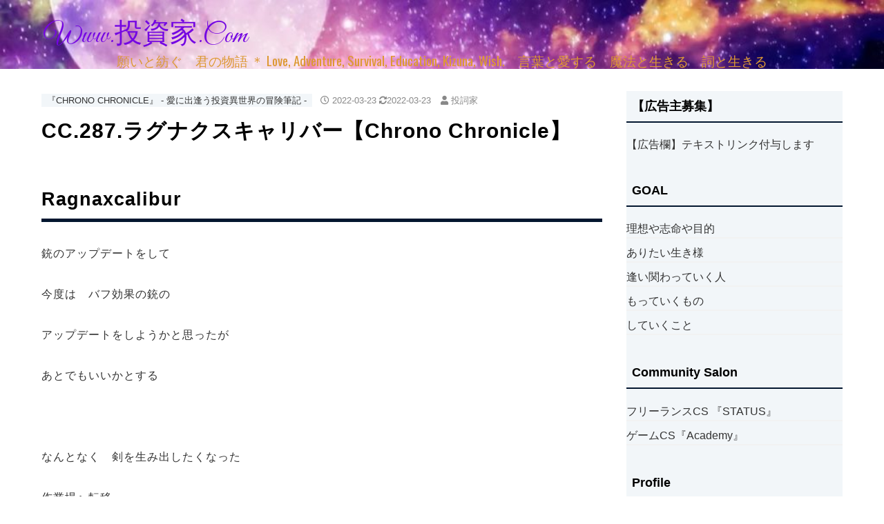

--- FILE ---
content_type: text/html; charset=UTF-8
request_url: https://www.xn--fctt3n523b.com/cc287ragnaxcalibur/
body_size: 13890
content:
<!--
ようこそ。ソースコードを見に来たんですね。ありがとう。
  (^-^)d
このテーマはインターネット参照して自作しました。まだまだ改善中です。
ステータス画面を意識しています。テーマ配布も検討中。
ぜひお気軽にご覧下さいませ。
-->
<!DOCTYPE html><!--htmlを宣言-->
<html lang="ja"><!--日本語を指定-->
<head prefix="og: http://ogp.me/ns#">
<meta charset="utf-8"><!--エンコードUTF-8を指定-->
<meta name="viewport"
content="width=device-width, initial-scale=1.0 "><!--viewportの設定-->



<meta name="description" content="Ragnaxcalibur銃のアップデートをして今度は　バフ効果の銃のアップデートをしようかと思ったがあとでもいいかとするなんとなく　剣を生み出したくなった作業場へ転移作業場について　早々作業台に　念練成で剣の素材となるものを出す魔力を込め…">
<!--
<meta name="keywords" content="CC,Chronoire,ChronoR,クロノ・クロニクル,クロノワール">
-->
<meta name="keywords" content="投資家.com,投資,投資家,loveinvestor,黒の投資家"><!-- メタキーワード変更 -->
<meta property="og:type" content="article">
<meta property="og:locale" content="ja_JP">
<meta property="og:title" content="CC.287.ラグナクスキャリバー【Chrono Chronicle】">
<meta property="og:url" content="https://www.xn--fctt3n523b.com/cc287ragnaxcalibur/">
<meta property="og:description" content="Ragnaxcalibur銃のアップデートをして今度は　バフ効果の銃のアップデートをしようかと思ったがあとでもいいかとするなんとなく　剣を生み出したくなった作業場へ転移作業場について　早々作業台に　念練成で剣の素材となるものを出す魔力を込め…">
<meta property="og:image" content="https://www.xn--fctt3n523b.com/wp-content/themes/wp-theme-investor-0531/images/ogp_img.jpg">
<meta property="og:site_name" content="www.投資家.com">



<link rel="stylesheet" href="https://www.xn--fctt3n523b.com/wp-content/themes/wp-theme-investor-0531/style.css"><!--スタイルシートの呼び出し-->
<link rel="stylesheet" href="https://use.fontawesome.com/releases/v5.0.13/css/all.css" integrity="sha384-DNOHZ68U8hZfKXOrtjWvjxusGo9WQnrNx2sqG0tfsghAvtVlRW3tvkXWZh58N9jp" crossorigin="anonymous"><!--font-awesomeのスタイルシートの呼び出し-->
<link rel="shortcut icon" href="https://www.xn--fctt3n523b.com/wp-content/themes/wp-theme-investor-0531/images/favicon.ico">
<link rel="apple-touch-icon" href="https://www.xn--fctt3n523b.com/wp-content/themes/wp-theme-investor-0531/images/apple-touch-icon.png">
<link rel="icon" type="image/png" size="256x256" href="https://www.xn--fctt3n523b.com/wp-content/themes/wp-theme-investor-0531/images/android-chrome.png">

<!--検索フォームawesome-->
<link href="//netdna.bootstrapcdn.com/font-awesome/4.7.0/css/font-awesome.min.css" rel="stylesheet">
<!--webfont GreatVibes-->
<link href="https://fonts.googleapis.com/css2?family=Great+Vibes&display=swap" rel="stylesheet">
<!--webfont Oswald-->
<link href="https://fonts.googleapis.com/css2?family=Oswald&display=swap" rel="stylesheet">



		<!-- All in One SEO 4.9.1.1 - aioseo.com -->
		<title>CC.287.ラグナクスキャリバー【Chrono Chronicle】 | www.投資家.com</title>
	<meta name="description" content="【Chrono Chronicle】クロノ・クロニクル ‐ 愛に出逢う投資異世界の冒険筆記 ‐ www.投資家.com Masterが筆書師としてオリジナル物語を原作執筆中。不定期更新。主人公クロノという存在が目覚めて、様々なことに出逢い、自己の計り知れないチカラや魔法を遣い世界と人々とを愛とともに紡いでいく物語＊" />
	<meta name="robots" content="max-image-preview:large" />
	<meta name="author" content="投詞家"/>
	<link rel="canonical" href="https://www.xn--fctt3n523b.com/cc287ragnaxcalibur/" />
	<meta name="generator" content="All in One SEO (AIOSEO) 4.9.1.1" />
		<script type="application/ld+json" class="aioseo-schema">
			{"@context":"https:\/\/schema.org","@graph":[{"@type":"Article","@id":"https:\/\/www.xn--fctt3n523b.com\/cc287ragnaxcalibur\/#article","name":"CC.287.\u30e9\u30b0\u30ca\u30af\u30b9\u30ad\u30e3\u30ea\u30d0\u30fc\u3010Chrono Chronicle\u3011 | www.\u6295\u8cc7\u5bb6.com","headline":"CC.287.\u30e9\u30b0\u30ca\u30af\u30b9\u30ad\u30e3\u30ea\u30d0\u30fc\u3010Chrono Chronicle\u3011","author":{"@id":"https:\/\/www.xn--fctt3n523b.com\/author\/wordgift\/#author"},"publisher":{"@id":"https:\/\/www.xn--fctt3n523b.com\/#organization"},"image":{"@type":"ImageObject","url":"http:\/\/hbb.afl.rakuten.co.jp\/hsb\/0ec09b9b.f2fdca6c.0eb4bbaa.95151395\/","@id":"https:\/\/www.xn--fctt3n523b.com\/cc287ragnaxcalibur\/#articleImage"},"datePublished":"2022-03-23T03:00:10+00:00","dateModified":"2022-03-23T03:19:34+00:00","inLanguage":"ja","mainEntityOfPage":{"@id":"https:\/\/www.xn--fctt3n523b.com\/cc287ragnaxcalibur\/#webpage"},"isPartOf":{"@id":"https:\/\/www.xn--fctt3n523b.com\/cc287ragnaxcalibur\/#webpage"},"articleSection":"\u300eCHRONO CHRONICLE\u300f \u2010 \u611b\u306b\u51fa\u9022\u3046\u6295\u8cc7\u7570\u4e16\u754c\u306e\u5192\u967a\u7b46\u8a18 \u2010, CC, Chronoire, ChronoR, \u30af\u30ed\u30ce\u30fb\u30af\u30ed\u30cb\u30af\u30eb, \u30af\u30ed\u30ce\u30ef\u30fc\u30eb, \u30af\u30ed\u30ce\u30ef\u30fc\u30eb\u30fb\u30b7\u30e5\u30f4\u30a1\u30eb\u30c4, \u30c7\u30a3\u30a2, \u30ea\u30ea\u30f3, \u5c0f\u8aac, \u7269\u8a9e"},{"@type":"BreadcrumbList","@id":"https:\/\/www.xn--fctt3n523b.com\/cc287ragnaxcalibur\/#breadcrumblist","itemListElement":[{"@type":"ListItem","@id":"https:\/\/www.xn--fctt3n523b.com#listItem","position":1,"name":"Home","item":"https:\/\/www.xn--fctt3n523b.com","nextItem":{"@type":"ListItem","@id":"https:\/\/www.xn--fctt3n523b.com\/category\/chrono-chronicle\/#listItem","name":"\u300eCHRONO CHRONICLE\u300f \u2010 \u611b\u306b\u51fa\u9022\u3046\u6295\u8cc7\u7570\u4e16\u754c\u306e\u5192\u967a\u7b46\u8a18 \u2010"}},{"@type":"ListItem","@id":"https:\/\/www.xn--fctt3n523b.com\/category\/chrono-chronicle\/#listItem","position":2,"name":"\u300eCHRONO CHRONICLE\u300f \u2010 \u611b\u306b\u51fa\u9022\u3046\u6295\u8cc7\u7570\u4e16\u754c\u306e\u5192\u967a\u7b46\u8a18 \u2010","item":"https:\/\/www.xn--fctt3n523b.com\/category\/chrono-chronicle\/","nextItem":{"@type":"ListItem","@id":"https:\/\/www.xn--fctt3n523b.com\/cc287ragnaxcalibur\/#listItem","name":"CC.287.\u30e9\u30b0\u30ca\u30af\u30b9\u30ad\u30e3\u30ea\u30d0\u30fc\u3010Chrono Chronicle\u3011"},"previousItem":{"@type":"ListItem","@id":"https:\/\/www.xn--fctt3n523b.com#listItem","name":"Home"}},{"@type":"ListItem","@id":"https:\/\/www.xn--fctt3n523b.com\/cc287ragnaxcalibur\/#listItem","position":3,"name":"CC.287.\u30e9\u30b0\u30ca\u30af\u30b9\u30ad\u30e3\u30ea\u30d0\u30fc\u3010Chrono Chronicle\u3011","previousItem":{"@type":"ListItem","@id":"https:\/\/www.xn--fctt3n523b.com\/category\/chrono-chronicle\/#listItem","name":"\u300eCHRONO CHRONICLE\u300f \u2010 \u611b\u306b\u51fa\u9022\u3046\u6295\u8cc7\u7570\u4e16\u754c\u306e\u5192\u967a\u7b46\u8a18 \u2010"}}]},{"@type":"Organization","@id":"https:\/\/www.xn--fctt3n523b.com\/#organization","name":"www.\u6295\u8cc7\u5bb6.com","description":"\u9858\u3044\u3068\u7d21\u3050\u3000\u541b\u306e\u7269\u8a9e \uff0a Love, Adventure, Survival, Education, Kizuna, Wish.\u3000\u8a00\u8449\u3068\u611b\u3059\u308b\u3000\u9b54\u6cd5\u3068\u751f\u304d\u308b\u3000\u8a5e\u3068\u751f\u304d\u308b","url":"https:\/\/www.xn--fctt3n523b.com\/","sameAs":["https:\/\/x.com\/","https:\/\/instagram.com\/"]},{"@type":"Person","@id":"https:\/\/www.xn--fctt3n523b.com\/author\/wordgift\/#author","url":"https:\/\/www.xn--fctt3n523b.com\/author\/wordgift\/","name":"\u6295\u8a5e\u5bb6","image":{"@type":"ImageObject","@id":"https:\/\/www.xn--fctt3n523b.com\/cc287ragnaxcalibur\/#authorImage","url":"https:\/\/secure.gravatar.com\/avatar\/04d27ad560b119db4ece64948ebb011b?s=96&d=mm&r=g","width":96,"height":96,"caption":"\u6295\u8a5e\u5bb6"}},{"@type":"WebPage","@id":"https:\/\/www.xn--fctt3n523b.com\/cc287ragnaxcalibur\/#webpage","url":"https:\/\/www.xn--fctt3n523b.com\/cc287ragnaxcalibur\/","name":"CC.287.\u30e9\u30b0\u30ca\u30af\u30b9\u30ad\u30e3\u30ea\u30d0\u30fc\u3010Chrono Chronicle\u3011 | www.\u6295\u8cc7\u5bb6.com","description":"\u3010Chrono Chronicle\u3011\u30af\u30ed\u30ce\u30fb\u30af\u30ed\u30cb\u30af\u30eb \u2010 \u611b\u306b\u51fa\u9022\u3046\u6295\u8cc7\u7570\u4e16\u754c\u306e\u5192\u967a\u7b46\u8a18 \u2010 www.\u6295\u8cc7\u5bb6.com Master\u304c\u7b46\u66f8\u5e2b\u3068\u3057\u3066\u30aa\u30ea\u30b8\u30ca\u30eb\u7269\u8a9e\u3092\u539f\u4f5c\u57f7\u7b46\u4e2d\u3002\u4e0d\u5b9a\u671f\u66f4\u65b0\u3002\u4e3b\u4eba\u516c\u30af\u30ed\u30ce\u3068\u3044\u3046\u5b58\u5728\u304c\u76ee\u899a\u3081\u3066\u3001\u69d8\u3005\u306a\u3053\u3068\u306b\u51fa\u9022\u3044\u3001\u81ea\u5df1\u306e\u8a08\u308a\u77e5\u308c\u306a\u3044\u30c1\u30ab\u30e9\u3084\u9b54\u6cd5\u3092\u9063\u3044\u4e16\u754c\u3068\u4eba\u3005\u3068\u3092\u611b\u3068\u3068\u3082\u306b\u7d21\u3044\u3067\u3044\u304f\u7269\u8a9e\uff0a","inLanguage":"ja","isPartOf":{"@id":"https:\/\/www.xn--fctt3n523b.com\/#website"},"breadcrumb":{"@id":"https:\/\/www.xn--fctt3n523b.com\/cc287ragnaxcalibur\/#breadcrumblist"},"author":{"@id":"https:\/\/www.xn--fctt3n523b.com\/author\/wordgift\/#author"},"creator":{"@id":"https:\/\/www.xn--fctt3n523b.com\/author\/wordgift\/#author"},"datePublished":"2022-03-23T03:00:10+00:00","dateModified":"2022-03-23T03:19:34+00:00"},{"@type":"WebSite","@id":"https:\/\/www.xn--fctt3n523b.com\/#website","url":"https:\/\/www.xn--fctt3n523b.com\/","name":"www.\u6295\u8cc7\u5bb6.com","description":"\u9858\u3044\u3068\u7d21\u3050\u3000\u541b\u306e\u7269\u8a9e \uff0a Love, Adventure, Survival, Education, Kizuna, Wish.\u3000\u8a00\u8449\u3068\u611b\u3059\u308b\u3000\u9b54\u6cd5\u3068\u751f\u304d\u308b\u3000\u8a5e\u3068\u751f\u304d\u308b","inLanguage":"ja","publisher":{"@id":"https:\/\/www.xn--fctt3n523b.com\/#organization"}}]}
		</script>
		<!-- All in One SEO -->

<link rel='dns-prefetch' href='//cdn.jsdelivr.net' />
<link rel="alternate" type="application/rss+xml" title="www.投資家.com &raquo; フィード" href="https://www.xn--fctt3n523b.com/feed/" />
<link rel="alternate" type="application/rss+xml" title="www.投資家.com &raquo; コメントフィード" href="https://www.xn--fctt3n523b.com/comments/feed/" />
<link rel="alternate" type="application/rss+xml" title="www.投資家.com &raquo; CC.287.ラグナクスキャリバー【Chrono Chronicle】 のコメントのフィード" href="https://www.xn--fctt3n523b.com/cc287ragnaxcalibur/feed/" />
<script type="text/javascript">
window._wpemojiSettings = {"baseUrl":"https:\/\/s.w.org\/images\/core\/emoji\/14.0.0\/72x72\/","ext":".png","svgUrl":"https:\/\/s.w.org\/images\/core\/emoji\/14.0.0\/svg\/","svgExt":".svg","source":{"concatemoji":"https:\/\/www.xn--fctt3n523b.com\/wp-includes\/js\/wp-emoji-release.min.js?ver=6.3.7"}};
/*! This file is auto-generated */
!function(i,n){var o,s,e;function c(e){try{var t={supportTests:e,timestamp:(new Date).valueOf()};sessionStorage.setItem(o,JSON.stringify(t))}catch(e){}}function p(e,t,n){e.clearRect(0,0,e.canvas.width,e.canvas.height),e.fillText(t,0,0);var t=new Uint32Array(e.getImageData(0,0,e.canvas.width,e.canvas.height).data),r=(e.clearRect(0,0,e.canvas.width,e.canvas.height),e.fillText(n,0,0),new Uint32Array(e.getImageData(0,0,e.canvas.width,e.canvas.height).data));return t.every(function(e,t){return e===r[t]})}function u(e,t,n){switch(t){case"flag":return n(e,"\ud83c\udff3\ufe0f\u200d\u26a7\ufe0f","\ud83c\udff3\ufe0f\u200b\u26a7\ufe0f")?!1:!n(e,"\ud83c\uddfa\ud83c\uddf3","\ud83c\uddfa\u200b\ud83c\uddf3")&&!n(e,"\ud83c\udff4\udb40\udc67\udb40\udc62\udb40\udc65\udb40\udc6e\udb40\udc67\udb40\udc7f","\ud83c\udff4\u200b\udb40\udc67\u200b\udb40\udc62\u200b\udb40\udc65\u200b\udb40\udc6e\u200b\udb40\udc67\u200b\udb40\udc7f");case"emoji":return!n(e,"\ud83e\udef1\ud83c\udffb\u200d\ud83e\udef2\ud83c\udfff","\ud83e\udef1\ud83c\udffb\u200b\ud83e\udef2\ud83c\udfff")}return!1}function f(e,t,n){var r="undefined"!=typeof WorkerGlobalScope&&self instanceof WorkerGlobalScope?new OffscreenCanvas(300,150):i.createElement("canvas"),a=r.getContext("2d",{willReadFrequently:!0}),o=(a.textBaseline="top",a.font="600 32px Arial",{});return e.forEach(function(e){o[e]=t(a,e,n)}),o}function t(e){var t=i.createElement("script");t.src=e,t.defer=!0,i.head.appendChild(t)}"undefined"!=typeof Promise&&(o="wpEmojiSettingsSupports",s=["flag","emoji"],n.supports={everything:!0,everythingExceptFlag:!0},e=new Promise(function(e){i.addEventListener("DOMContentLoaded",e,{once:!0})}),new Promise(function(t){var n=function(){try{var e=JSON.parse(sessionStorage.getItem(o));if("object"==typeof e&&"number"==typeof e.timestamp&&(new Date).valueOf()<e.timestamp+604800&&"object"==typeof e.supportTests)return e.supportTests}catch(e){}return null}();if(!n){if("undefined"!=typeof Worker&&"undefined"!=typeof OffscreenCanvas&&"undefined"!=typeof URL&&URL.createObjectURL&&"undefined"!=typeof Blob)try{var e="postMessage("+f.toString()+"("+[JSON.stringify(s),u.toString(),p.toString()].join(",")+"));",r=new Blob([e],{type:"text/javascript"}),a=new Worker(URL.createObjectURL(r),{name:"wpTestEmojiSupports"});return void(a.onmessage=function(e){c(n=e.data),a.terminate(),t(n)})}catch(e){}c(n=f(s,u,p))}t(n)}).then(function(e){for(var t in e)n.supports[t]=e[t],n.supports.everything=n.supports.everything&&n.supports[t],"flag"!==t&&(n.supports.everythingExceptFlag=n.supports.everythingExceptFlag&&n.supports[t]);n.supports.everythingExceptFlag=n.supports.everythingExceptFlag&&!n.supports.flag,n.DOMReady=!1,n.readyCallback=function(){n.DOMReady=!0}}).then(function(){return e}).then(function(){var e;n.supports.everything||(n.readyCallback(),(e=n.source||{}).concatemoji?t(e.concatemoji):e.wpemoji&&e.twemoji&&(t(e.twemoji),t(e.wpemoji)))}))}((window,document),window._wpemojiSettings);
</script>
<style type="text/css">
img.wp-smiley,
img.emoji {
	display: inline !important;
	border: none !important;
	box-shadow: none !important;
	height: 1em !important;
	width: 1em !important;
	margin: 0 0.07em !important;
	vertical-align: -0.1em !important;
	background: none !important;
	padding: 0 !important;
}
</style>
	<link rel='stylesheet' id='wp-block-library-css' href='https://www.xn--fctt3n523b.com/wp-includes/css/dist/block-library/style.min.css?ver=6.3.7' type='text/css' media='all' />
<link rel='stylesheet' id='aioseo/css/src/vue/standalone/blocks/table-of-contents/global.scss-css' href='https://www.xn--fctt3n523b.com/wp-content/plugins/all-in-one-seo-pack/dist/Lite/assets/css/table-of-contents/global.e90f6d47.css?ver=4.9.1.1' type='text/css' media='all' />
<style id='classic-theme-styles-inline-css' type='text/css'>
/*! This file is auto-generated */
.wp-block-button__link{color:#fff;background-color:#32373c;border-radius:9999px;box-shadow:none;text-decoration:none;padding:calc(.667em + 2px) calc(1.333em + 2px);font-size:1.125em}.wp-block-file__button{background:#32373c;color:#fff;text-decoration:none}
</style>
<style id='global-styles-inline-css' type='text/css'>
body{--wp--preset--color--black: #000000;--wp--preset--color--cyan-bluish-gray: #abb8c3;--wp--preset--color--white: #ffffff;--wp--preset--color--pale-pink: #f78da7;--wp--preset--color--vivid-red: #cf2e2e;--wp--preset--color--luminous-vivid-orange: #ff6900;--wp--preset--color--luminous-vivid-amber: #fcb900;--wp--preset--color--light-green-cyan: #7bdcb5;--wp--preset--color--vivid-green-cyan: #00d084;--wp--preset--color--pale-cyan-blue: #8ed1fc;--wp--preset--color--vivid-cyan-blue: #0693e3;--wp--preset--color--vivid-purple: #9b51e0;--wp--preset--gradient--vivid-cyan-blue-to-vivid-purple: linear-gradient(135deg,rgba(6,147,227,1) 0%,rgb(155,81,224) 100%);--wp--preset--gradient--light-green-cyan-to-vivid-green-cyan: linear-gradient(135deg,rgb(122,220,180) 0%,rgb(0,208,130) 100%);--wp--preset--gradient--luminous-vivid-amber-to-luminous-vivid-orange: linear-gradient(135deg,rgba(252,185,0,1) 0%,rgba(255,105,0,1) 100%);--wp--preset--gradient--luminous-vivid-orange-to-vivid-red: linear-gradient(135deg,rgba(255,105,0,1) 0%,rgb(207,46,46) 100%);--wp--preset--gradient--very-light-gray-to-cyan-bluish-gray: linear-gradient(135deg,rgb(238,238,238) 0%,rgb(169,184,195) 100%);--wp--preset--gradient--cool-to-warm-spectrum: linear-gradient(135deg,rgb(74,234,220) 0%,rgb(151,120,209) 20%,rgb(207,42,186) 40%,rgb(238,44,130) 60%,rgb(251,105,98) 80%,rgb(254,248,76) 100%);--wp--preset--gradient--blush-light-purple: linear-gradient(135deg,rgb(255,206,236) 0%,rgb(152,150,240) 100%);--wp--preset--gradient--blush-bordeaux: linear-gradient(135deg,rgb(254,205,165) 0%,rgb(254,45,45) 50%,rgb(107,0,62) 100%);--wp--preset--gradient--luminous-dusk: linear-gradient(135deg,rgb(255,203,112) 0%,rgb(199,81,192) 50%,rgb(65,88,208) 100%);--wp--preset--gradient--pale-ocean: linear-gradient(135deg,rgb(255,245,203) 0%,rgb(182,227,212) 50%,rgb(51,167,181) 100%);--wp--preset--gradient--electric-grass: linear-gradient(135deg,rgb(202,248,128) 0%,rgb(113,206,126) 100%);--wp--preset--gradient--midnight: linear-gradient(135deg,rgb(2,3,129) 0%,rgb(40,116,252) 100%);--wp--preset--font-size--small: 13px;--wp--preset--font-size--medium: 20px;--wp--preset--font-size--large: 36px;--wp--preset--font-size--x-large: 42px;--wp--preset--spacing--20: 0.44rem;--wp--preset--spacing--30: 0.67rem;--wp--preset--spacing--40: 1rem;--wp--preset--spacing--50: 1.5rem;--wp--preset--spacing--60: 2.25rem;--wp--preset--spacing--70: 3.38rem;--wp--preset--spacing--80: 5.06rem;--wp--preset--shadow--natural: 6px 6px 9px rgba(0, 0, 0, 0.2);--wp--preset--shadow--deep: 12px 12px 50px rgba(0, 0, 0, 0.4);--wp--preset--shadow--sharp: 6px 6px 0px rgba(0, 0, 0, 0.2);--wp--preset--shadow--outlined: 6px 6px 0px -3px rgba(255, 255, 255, 1), 6px 6px rgba(0, 0, 0, 1);--wp--preset--shadow--crisp: 6px 6px 0px rgba(0, 0, 0, 1);}:where(.is-layout-flex){gap: 0.5em;}:where(.is-layout-grid){gap: 0.5em;}body .is-layout-flow > .alignleft{float: left;margin-inline-start: 0;margin-inline-end: 2em;}body .is-layout-flow > .alignright{float: right;margin-inline-start: 2em;margin-inline-end: 0;}body .is-layout-flow > .aligncenter{margin-left: auto !important;margin-right: auto !important;}body .is-layout-constrained > .alignleft{float: left;margin-inline-start: 0;margin-inline-end: 2em;}body .is-layout-constrained > .alignright{float: right;margin-inline-start: 2em;margin-inline-end: 0;}body .is-layout-constrained > .aligncenter{margin-left: auto !important;margin-right: auto !important;}body .is-layout-constrained > :where(:not(.alignleft):not(.alignright):not(.alignfull)){max-width: var(--wp--style--global--content-size);margin-left: auto !important;margin-right: auto !important;}body .is-layout-constrained > .alignwide{max-width: var(--wp--style--global--wide-size);}body .is-layout-flex{display: flex;}body .is-layout-flex{flex-wrap: wrap;align-items: center;}body .is-layout-flex > *{margin: 0;}body .is-layout-grid{display: grid;}body .is-layout-grid > *{margin: 0;}:where(.wp-block-columns.is-layout-flex){gap: 2em;}:where(.wp-block-columns.is-layout-grid){gap: 2em;}:where(.wp-block-post-template.is-layout-flex){gap: 1.25em;}:where(.wp-block-post-template.is-layout-grid){gap: 1.25em;}.has-black-color{color: var(--wp--preset--color--black) !important;}.has-cyan-bluish-gray-color{color: var(--wp--preset--color--cyan-bluish-gray) !important;}.has-white-color{color: var(--wp--preset--color--white) !important;}.has-pale-pink-color{color: var(--wp--preset--color--pale-pink) !important;}.has-vivid-red-color{color: var(--wp--preset--color--vivid-red) !important;}.has-luminous-vivid-orange-color{color: var(--wp--preset--color--luminous-vivid-orange) !important;}.has-luminous-vivid-amber-color{color: var(--wp--preset--color--luminous-vivid-amber) !important;}.has-light-green-cyan-color{color: var(--wp--preset--color--light-green-cyan) !important;}.has-vivid-green-cyan-color{color: var(--wp--preset--color--vivid-green-cyan) !important;}.has-pale-cyan-blue-color{color: var(--wp--preset--color--pale-cyan-blue) !important;}.has-vivid-cyan-blue-color{color: var(--wp--preset--color--vivid-cyan-blue) !important;}.has-vivid-purple-color{color: var(--wp--preset--color--vivid-purple) !important;}.has-black-background-color{background-color: var(--wp--preset--color--black) !important;}.has-cyan-bluish-gray-background-color{background-color: var(--wp--preset--color--cyan-bluish-gray) !important;}.has-white-background-color{background-color: var(--wp--preset--color--white) !important;}.has-pale-pink-background-color{background-color: var(--wp--preset--color--pale-pink) !important;}.has-vivid-red-background-color{background-color: var(--wp--preset--color--vivid-red) !important;}.has-luminous-vivid-orange-background-color{background-color: var(--wp--preset--color--luminous-vivid-orange) !important;}.has-luminous-vivid-amber-background-color{background-color: var(--wp--preset--color--luminous-vivid-amber) !important;}.has-light-green-cyan-background-color{background-color: var(--wp--preset--color--light-green-cyan) !important;}.has-vivid-green-cyan-background-color{background-color: var(--wp--preset--color--vivid-green-cyan) !important;}.has-pale-cyan-blue-background-color{background-color: var(--wp--preset--color--pale-cyan-blue) !important;}.has-vivid-cyan-blue-background-color{background-color: var(--wp--preset--color--vivid-cyan-blue) !important;}.has-vivid-purple-background-color{background-color: var(--wp--preset--color--vivid-purple) !important;}.has-black-border-color{border-color: var(--wp--preset--color--black) !important;}.has-cyan-bluish-gray-border-color{border-color: var(--wp--preset--color--cyan-bluish-gray) !important;}.has-white-border-color{border-color: var(--wp--preset--color--white) !important;}.has-pale-pink-border-color{border-color: var(--wp--preset--color--pale-pink) !important;}.has-vivid-red-border-color{border-color: var(--wp--preset--color--vivid-red) !important;}.has-luminous-vivid-orange-border-color{border-color: var(--wp--preset--color--luminous-vivid-orange) !important;}.has-luminous-vivid-amber-border-color{border-color: var(--wp--preset--color--luminous-vivid-amber) !important;}.has-light-green-cyan-border-color{border-color: var(--wp--preset--color--light-green-cyan) !important;}.has-vivid-green-cyan-border-color{border-color: var(--wp--preset--color--vivid-green-cyan) !important;}.has-pale-cyan-blue-border-color{border-color: var(--wp--preset--color--pale-cyan-blue) !important;}.has-vivid-cyan-blue-border-color{border-color: var(--wp--preset--color--vivid-cyan-blue) !important;}.has-vivid-purple-border-color{border-color: var(--wp--preset--color--vivid-purple) !important;}.has-vivid-cyan-blue-to-vivid-purple-gradient-background{background: var(--wp--preset--gradient--vivid-cyan-blue-to-vivid-purple) !important;}.has-light-green-cyan-to-vivid-green-cyan-gradient-background{background: var(--wp--preset--gradient--light-green-cyan-to-vivid-green-cyan) !important;}.has-luminous-vivid-amber-to-luminous-vivid-orange-gradient-background{background: var(--wp--preset--gradient--luminous-vivid-amber-to-luminous-vivid-orange) !important;}.has-luminous-vivid-orange-to-vivid-red-gradient-background{background: var(--wp--preset--gradient--luminous-vivid-orange-to-vivid-red) !important;}.has-very-light-gray-to-cyan-bluish-gray-gradient-background{background: var(--wp--preset--gradient--very-light-gray-to-cyan-bluish-gray) !important;}.has-cool-to-warm-spectrum-gradient-background{background: var(--wp--preset--gradient--cool-to-warm-spectrum) !important;}.has-blush-light-purple-gradient-background{background: var(--wp--preset--gradient--blush-light-purple) !important;}.has-blush-bordeaux-gradient-background{background: var(--wp--preset--gradient--blush-bordeaux) !important;}.has-luminous-dusk-gradient-background{background: var(--wp--preset--gradient--luminous-dusk) !important;}.has-pale-ocean-gradient-background{background: var(--wp--preset--gradient--pale-ocean) !important;}.has-electric-grass-gradient-background{background: var(--wp--preset--gradient--electric-grass) !important;}.has-midnight-gradient-background{background: var(--wp--preset--gradient--midnight) !important;}.has-small-font-size{font-size: var(--wp--preset--font-size--small) !important;}.has-medium-font-size{font-size: var(--wp--preset--font-size--medium) !important;}.has-large-font-size{font-size: var(--wp--preset--font-size--large) !important;}.has-x-large-font-size{font-size: var(--wp--preset--font-size--x-large) !important;}
.wp-block-navigation a:where(:not(.wp-element-button)){color: inherit;}
:where(.wp-block-post-template.is-layout-flex){gap: 1.25em;}:where(.wp-block-post-template.is-layout-grid){gap: 1.25em;}
:where(.wp-block-columns.is-layout-flex){gap: 2em;}:where(.wp-block-columns.is-layout-grid){gap: 2em;}
.wp-block-pullquote{font-size: 1.5em;line-height: 1.6;}
</style>
<link rel='stylesheet' id='woocommerce-layout-css' href='https://www.xn--fctt3n523b.com/wp-content/plugins/woocommerce/assets/css/woocommerce-layout.css?ver=8.7.0' type='text/css' media='all' />
<link rel='stylesheet' id='woocommerce-smallscreen-css' href='https://www.xn--fctt3n523b.com/wp-content/plugins/woocommerce/assets/css/woocommerce-smallscreen.css?ver=8.7.0' type='text/css' media='only screen and (max-width: 768px)' />
<link rel='stylesheet' id='woocommerce-general-css' href='https://www.xn--fctt3n523b.com/wp-content/plugins/woocommerce/assets/css/woocommerce.css?ver=8.7.0' type='text/css' media='all' />
<style id='woocommerce-inline-inline-css' type='text/css'>
.woocommerce form .form-row .required { visibility: visible; }
</style>
<script type='text/javascript' src='https://www.xn--fctt3n523b.com/wp-includes/js/jquery/jquery.min.js?ver=3.7.0' id='jquery-core-js'></script>
<script type='text/javascript' src='https://www.xn--fctt3n523b.com/wp-includes/js/jquery/jquery-migrate.min.js?ver=3.4.1' id='jquery-migrate-js'></script>
<script type='text/javascript' src='https://www.xn--fctt3n523b.com/wp-content/plugins/woocommerce/assets/js/jquery-blockui/jquery.blockUI.min.js?ver=2.7.0-wc.8.7.0' id='jquery-blockui-js' defer data-wp-strategy='defer'></script>
<script type='text/javascript' id='wc-add-to-cart-js-extra'>
/* <![CDATA[ */
var wc_add_to_cart_params = {"ajax_url":"\/wp-admin\/admin-ajax.php","wc_ajax_url":"\/?wc-ajax=%%endpoint%%","i18n_view_cart":"\u304a\u8cb7\u3044\u7269\u30ab\u30b4\u3092\u8868\u793a","cart_url":"https:\/\/www.xn--fctt3n523b.com\/cart\/","is_cart":"","cart_redirect_after_add":"no"};
/* ]]> */
</script>
<script type='text/javascript' src='https://www.xn--fctt3n523b.com/wp-content/plugins/woocommerce/assets/js/frontend/add-to-cart.min.js?ver=8.7.0' id='wc-add-to-cart-js' defer data-wp-strategy='defer'></script>
<script type='text/javascript' src='https://www.xn--fctt3n523b.com/wp-content/plugins/woocommerce/assets/js/js-cookie/js.cookie.min.js?ver=2.1.4-wc.8.7.0' id='js-cookie-js' defer data-wp-strategy='defer'></script>
<script type='text/javascript' id='woocommerce-js-extra'>
/* <![CDATA[ */
var woocommerce_params = {"ajax_url":"\/wp-admin\/admin-ajax.php","wc_ajax_url":"\/?wc-ajax=%%endpoint%%"};
/* ]]> */
</script>
<script type='text/javascript' src='https://www.xn--fctt3n523b.com/wp-content/plugins/woocommerce/assets/js/frontend/woocommerce.min.js?ver=8.7.0' id='woocommerce-js' defer data-wp-strategy='defer'></script>
<link rel="https://api.w.org/" href="https://www.xn--fctt3n523b.com/wp-json/" /><link rel="alternate" type="application/json" href="https://www.xn--fctt3n523b.com/wp-json/wp/v2/posts/1979" /><link rel="EditURI" type="application/rsd+xml" title="RSD" href="https://www.xn--fctt3n523b.com/xmlrpc.php?rsd" />
<meta name="generator" content="WordPress 6.3.7" />
<meta name="generator" content="WooCommerce 8.7.0" />
<link rel='shortlink' href='https://www.xn--fctt3n523b.com/?p=1979' />
<link rel="alternate" type="application/json+oembed" href="https://www.xn--fctt3n523b.com/wp-json/oembed/1.0/embed?url=https%3A%2F%2Fwww.xn--fctt3n523b.com%2Fcc287ragnaxcalibur%2F" />
<link rel="alternate" type="text/xml+oembed" href="https://www.xn--fctt3n523b.com/wp-json/oembed/1.0/embed?url=https%3A%2F%2Fwww.xn--fctt3n523b.com%2Fcc287ragnaxcalibur%2F&#038;format=xml" />
	<noscript><style>.woocommerce-product-gallery{ opacity: 1 !important; }</style></noscript>
	<link rel="icon" href="https://www.xn--fctt3n523b.com/wp-content/uploads/2020/05/shot_20200217-100x100.png" sizes="32x32" />
<link rel="icon" href="https://www.xn--fctt3n523b.com/wp-content/uploads/2020/05/shot_20200217.png" sizes="192x192" />
<link rel="apple-touch-icon" href="https://www.xn--fctt3n523b.com/wp-content/uploads/2020/05/shot_20200217.png" />
<meta name="msapplication-TileImage" content="https://www.xn--fctt3n523b.com/wp-content/uploads/2020/05/shot_20200217.png" />
		<style type="text/css" id="wp-custom-css">
			.top-koukoku {
	background-color: #F5E2E8;
}

.site-title-wrap {
  text-align: left;
	padding-left: 4rem;
}

.site-title a {
  font-size: 40px;
  font-weight: normal;
	color: #7406e2;
}

h2, h3, h4, h5, h6 {
  font-weight: normal;
  color: #000;
}

.main-header {
  height: 100px;
}		</style>
		<!--システム・プラグイン用-->
</head>
<body class="post-template-default single single-post postid-1979 single-format-standard theme-wp-theme-investor-0531 woocommerce-no-js">
<header>
  <!--メインヘッダー-->
  <div class="main-header">
      <!--サイトタイトル-->
          <div class="site-title-wrap">
      <p class="site-title">        <a href="https://www.xn--fctt3n523b.com">
          www.投資家.com        </a>
      </p>    </div>
    <div class="site-subtitle">
      <p>願いと紡ぐ　君の物語 ＊ Love, Adventure, Survival, Education, Kizuna, Wish.　言葉と愛する　魔法と生きる　詞と生きる</p>
    </div>
  </div>

  <div class="header-inner">

    <!--スマホ用メニューボタン-->
    <button type="button" id="navbutton" class="navbutton">
      <i class="fas fa-bars"></i>
    </button>

    <!--ヘッダーメニュー-->
    <div id="header-nav-wrap" class="header-nav-wrap">
        </div>


  </div><!--end header-inner-->
</header>
<div class="container">
  <div class="contents">
        <article class="article-content post-1979 post type-post status-publish format-standard hentry category-chrono-chronicle tag-cc tag-chronoire tag-chronor tag-3117 tag-3154 tag-3155 tag-3339 tag-3181 tag-3133 tag-1051">
      <div class="article-info">
        <!--カテゴリを表示-->
                <span class="cat-data">
          <a href="https://www.xn--fctt3n523b.com/category/chrono-chronicle/" rel="category tag">『CHRONO CHRONICLE』 ‐ 愛に出逢う投資異世界の冒険筆記 ‐</a>        </span>
                <!--投稿日を表示-->
        <span class="article-date">
          <i class="far fa-clock"></i>
          <time
          datetime="2022-03-23">
          2022-03-23          </time>
          <!--更新日を表示-->
          <time class="update-date">
            <i class="fa fa-refresh"></i>2022-03-23          </time>
        </span>
        <!--著者を表示-->
        <span class="article-author">
          <i class="fas fa-user"></i>投詞家        </span>
      </div>
      <!--タイトル-->
      <h1>CC.287.ラグナクスキャリバー【Chrono Chronicle】</h1>
      <!--アイキャッチ-->
      <div class="article-img">
              </div>
      <!--本文-->
      <h2>Ragnaxcalibur</h2>
<p>銃のアップデートをして</p>
<p>今度は　バフ効果の銃の</p>
<p>アップデートをしようかと思ったが</p>
<p>あとでもいいかとする</p>
<p>&nbsp;</p>
<p>なんとなく　剣を生み出したくなった</p>
<p>作業場へ転移</p>
<p><a href="https://rpx.a8.net/svt/ejp?a8mat=3N202O+94NAPE+2HOM+63H8H&#038;rakuten=y&#038;a8ejpredirect=http%3A%2F%2Fhb.afl.rakuten.co.jp%2Fhgc%2F0ea62065.34400275.0ea62066.204f04c0%2Fa22012318880_3N202O_94NAPE_2HOM_63H8H%3Fpc%3Dhttp%253A%252F%252Fwww.rakuten.co.jp%252F%26m%3Dhttp%253A%252F%252Fm.rakuten.co.jp%252F" rel="nofollow"><br />
<img decoding="async" src="http://hbb.afl.rakuten.co.jp/hsb/0ec09b9b.f2fdca6c.0eb4bbaa.95151395/" border="0"></a><br />
<img decoding="async" border="0" width="1" height="1" src="https://www11.a8.net/0.gif?a8mat=3N202O+94NAPE+2HOM+63H8H" alt=""></p>
<p>作業場について　早々</p>
<p>作業台に　念練成で</p>
<p>剣の素材となるものを出す</p>
<p>&nbsp;</p>
<p>魔力を込めた両手で</p>
<p>こねていく</p>
<p>神聖な力をさらに込めて</p>
<p>こねてまとめていく</p>
<p>&nbsp;</p>
<p>さらに　今度は</p>
<p>槌で打ち込んでいく</p>
<p>黙々と　延々と</p>
<p>打ち続けていく</p>
<p>&nbsp;</p>
<p>鍛造中　魔法を込めて</p>
<p>傍らに神水エリクシールを</p>
<p>使いながら</p>
<p>打ち続けていく</p>
<p>&nbsp;</p>
<p>集中しているのか</p>
<p>ぼぉーとしているのか</p>
<p>それらの感覚も少なく</p>
<p>ひたすらに剣に向き合っている</p>
<p>&nbsp;</p>
<p>これでいいとして</p>
<p>完成した　一振りの剣</p>
<p>見た目は　ごくごくシンプル</p>
<p>だが洗練された感覚がある</p>
<p>片手剣タイプのようなものだ</p>
<p>&nbsp;</p>
<p>その剣を　手に掲げて</p>
<p>剣をまじまじと見上げる</p>
<p>剣に自分が映りこんでいる</p>
<p>眼が　次元眼となっている自分</p>
<p>次元眼になったまま</p>
<p>剣を打ち込んでいたのか　と</p>
<p>気づく</p>
<p>&nbsp;</p>
<p>－　剣ができたのですね</p>
<p>　マスター　－</p>
<p>そう声が聞こえてきた</p>
<p>リリンかな</p>
<p>ん　いや　ディアか</p>
<p>－　ディアだね　－</p>
<p>－　その通りです　マスター</p>
<p>　素晴らしい　剣ですね　－</p>
<p>ディアなのはめずらしいなと</p>
<p>感じなら　頷いてみせる</p>
<p>－　神々しい　装飾も煌びやか　－</p>
<p>はて　装飾があるように</p>
<p>言っているが　そんなものはない</p>
<p>－　装飾は　ないと思うが　－</p>
<p>－　ディアには装飾があるように</p>
<p>　見えています　これは　－</p>
<p>－　見ているものによって</p>
<p>　違うのかもしれないね　－</p>
<p>&nbsp;</p>
<p>しばらく沈思黙考</p>
<p>－　この剣に名はあるのですか？　－</p>
<p>－　名はある</p>
<p>　今から名付けする　－</p>
<p>ディアは見守っている</p>
<p>剣を撫でながら　口を開く</p>
<p>「　この剣を</p>
<p>　ラグナクスキャリバー　と</p>
<p>　名付ける　」</p>
<p>魔力消費が　ドッとくる感覚</p>
<p>&nbsp;</p>
<p>かなりの負担がくる</p>
<p>長時間打ち込んでいたこともあり</p>
<p>疲労がよりこたえる感じだ</p>
<p>この後は　眠らないといけない</p>
<p>&nbsp;</p>
<p>－　神々しさと　装飾がまた</p>
<p>　さらにアップなさいましたね　－</p>
<p>私には　洗練さが増したぐらいで</p>
<p>そんなに変わったように見えない</p>
<p>&nbsp;</p>
<p>この剣は　今後も成長の</p>
<p>機会がありそうだ</p>
<p>かるく　剣を数回振ってみる</p>
<p>いい感じだ</p>
<p><a href="https://rpx.a8.net/svt/ejp?a8mat=3N202O+94NAPE+2HOM+63H8H&#038;rakuten=y&#038;a8ejpredirect=http%3A%2F%2Fhb.afl.rakuten.co.jp%2Fhgc%2F0ea62065.34400275.0ea62066.204f04c0%2Fa22012318880_3N202O_94NAPE_2HOM_63H8H%3Fpc%3Dhttp%253A%252F%252Fwww.rakuten.co.jp%252F%26m%3Dhttp%253A%252F%252Fm.rakuten.co.jp%252F" rel="nofollow"><br />
<img decoding="async" src="http://hbb.afl.rakuten.co.jp/hsb/0ec09b9b.f2fdca6c.0eb4bbaa.95151395/" border="0"></a><br />
<img decoding="async" border="0" width="1" height="1" src="https://www11.a8.net/0.gif?a8mat=3N202O+94NAPE+2HOM+63H8H" alt=""></p>
<p>－　マスター　この剣の銘</p>
<p>　ラグナクスキャリバー　には</p>
<p>　意味があるのですか？　－</p>
<p>－　あるにはあるね</p>
<p>　ラグナクスキャリバーとは</p>
<p>　神々の約束</p>
<p>　神々の契約</p>
<p>　神々の絆</p>
<p>　といったニュアンスの</p>
<p>　意味が秘められている　－</p>
<p>目に見えないもの</p>
<p>神や神々のチカラに基因するだろう</p>
<p>目に見えない繋がり</p>
<p>これを象徴し支配しているものへの</p>
<p>剣　それが</p>
<p>ラグナクスキャリバー</p>
<p>&nbsp;</p>
<p>&nbsp;</p>
<hr>
<p>ご愛読感謝　<a href="https://www.xn--fctt3n523b.com/category/chrono-chronicle/" target="_blank" rel="noopener noreferrer">『CHRONO CHRONICLE』 ‐ 愛に出逢う投資異世界の冒険筆記 ‐</a></p>
<p><a href="https://www.xn--fctt3n523b.com/">www.投資家.com OriginRegression</a>　　　<a href="https://twitter.com/LoveInvestor/" target="_blank" rel="noopener noreferrer">Welcome twitter【www.投資家.com official】</a></p>
      <!--タグ-->
      <div class="article-tag">
        <ul><li>タグ： </li><li><a href="https://www.xn--fctt3n523b.com/tag/cc/" rel="tag">CC</a></li><li><a href="https://www.xn--fctt3n523b.com/tag/chronoire/" rel="tag">Chronoire</a></li><li><a href="https://www.xn--fctt3n523b.com/tag/chronor/" rel="tag">ChronoR</a></li><li><a href="https://www.xn--fctt3n523b.com/tag/%e3%82%af%e3%83%ad%e3%83%8e%e3%83%bb%e3%82%af%e3%83%ad%e3%83%8b%e3%82%af%e3%83%ab/" rel="tag">クロノ・クロニクル</a></li><li><a href="https://www.xn--fctt3n523b.com/tag/%e3%82%af%e3%83%ad%e3%83%8e%e3%83%af%e3%83%bc%e3%83%ab/" rel="tag">クロノワール</a></li><li><a href="https://www.xn--fctt3n523b.com/tag/%e3%82%af%e3%83%ad%e3%83%8e%e3%83%af%e3%83%bc%e3%83%ab%e3%83%bb%e3%82%b7%e3%83%a5%e3%83%b4%e3%82%a1%e3%83%ab%e3%83%84/" rel="tag">クロノワール・シュヴァルツ</a></li><li><a href="https://www.xn--fctt3n523b.com/tag/%e3%83%87%e3%82%a3%e3%82%a2/" rel="tag">ディア</a></li><li><a href="https://www.xn--fctt3n523b.com/tag/%e3%83%aa%e3%83%aa%e3%83%b3/" rel="tag">リリン</a></li><li><a href="https://www.xn--fctt3n523b.com/tag/%e5%b0%8f%e8%aa%ac/" rel="tag">小説</a></li><li><a href="https://www.xn--fctt3n523b.com/tag/%e7%89%a9%e8%aa%9e/" rel="tag">物語</a></li></ul>      </div>
    </article>
    
    <!--関連記事-->
    <aside class="relatedkiji">
  <h4>RELATED</h4>
  <ul>
              <li><a href="https://www.xn--fctt3n523b.com/183-swordofstarrysky/">
                <div class="text">
          183.星空の剣        </div>
      </a></li>
          <li><a href="https://www.xn--fctt3n523b.com/227existencethatgivesbirthtoanotherworlds/">
                <div class="text">
          227.異世界を生み出す存在【Chrono Chronicle】        </div>
      </a></li>
          <li><a href="https://www.xn--fctt3n523b.com/cc254diversityevolutionofslime/">
                <div class="text">
          CC.254.スライムの多様性ある進化【Chrono Chronicle】        </div>
      </a></li>
        </ul>
</aside>


  </div><!--end contents-->
  <aside id="sidebar" class="sidebar">
  <div class="sidebar-inner">
    <div id="text-2" class="widget_text sidebar-wrapper"><h4 class="sidebar-title">【広告主募集】</h4>			<div class="textwidget"><p>【広告欄】テキストリンク付与します</p>
</div>
		</div><div id="nav_menu-7" class="widget_nav_menu sidebar-wrapper"><h4 class="sidebar-title">GOAL</h4><div class="menu-goal-container"><ul id="menu-goal" class="menu"><li id="menu-item-16251" class="menu-item menu-item-type-taxonomy menu-item-object-category menu-item-16251"><a href="https://www.xn--fctt3n523b.com/category/ideal/">理想や志命や目的</a></li>
<li id="menu-item-16250" class="menu-item menu-item-type-taxonomy menu-item-object-category menu-item-16250"><a href="https://www.xn--fctt3n523b.com/category/becoming/">ありたい生き様</a></li>
<li id="menu-item-16255" class="menu-item menu-item-type-taxonomy menu-item-object-category menu-item-16255"><a href="https://www.xn--fctt3n523b.com/category/involvein/">逢い関わっていく人</a></li>
<li id="menu-item-16261" class="menu-item menu-item-type-taxonomy menu-item-object-category menu-item-16261"><a href="https://www.xn--fctt3n523b.com/category/having/">もっていくもの</a></li>
<li id="menu-item-16248" class="menu-item menu-item-type-taxonomy menu-item-object-category menu-item-16248"><a href="https://www.xn--fctt3n523b.com/category/doing/">していくこと</a></li>
</ul></div></div><div id="nav_menu-5" class="widget_nav_menu sidebar-wrapper"><h4 class="sidebar-title">Community Salon</h4><div class="menu-community-salon-container"><ul id="menu-community-salon" class="menu"><li id="menu-item-3281" class="menu-item menu-item-type-taxonomy menu-item-object-category menu-item-3281"><a href="https://www.xn--fctt3n523b.com/category/freelancecs/">フリーランスCS 『STATUS』</a></li>
<li id="menu-item-16724" class="menu-item menu-item-type-taxonomy menu-item-object-category menu-item-16724"><a href="https://www.xn--fctt3n523b.com/category/gamecommunitysalon/">ゲームCS『Academy』</a></li>
</ul></div></div><div id="nav_menu-2" class="widget_nav_menu sidebar-wrapper"><h4 class="sidebar-title">Profile</h4><div class="menu-profile-container"><ul id="menu-profile" class="menu"><li id="menu-item-6397" class="menu-item menu-item-type-taxonomy menu-item-object-category menu-item-6397"><a href="https://www.xn--fctt3n523b.com/category/profile/">プロフィール</a></li>
<li id="menu-item-7870" class="menu-item menu-item-type-taxonomy menu-item-object-category menu-item-7870"><a href="https://www.xn--fctt3n523b.com/category/businessmanagement/">ビジネス</a></li>
<li id="menu-item-16264" class="menu-item menu-item-type-taxonomy menu-item-object-category menu-item-16264"><a href="https://www.xn--fctt3n523b.com/category/media/">発信</a></li>
<li id="menu-item-7391" class="menu-item menu-item-type-taxonomy menu-item-object-category menu-item-7391"><a href="https://www.xn--fctt3n523b.com/category/write/">執筆</a></li>
<li id="menu-item-7102" class="menu-item menu-item-type-taxonomy menu-item-object-category menu-item-7102"><a href="https://www.xn--fctt3n523b.com/category/talk/">はなす</a></li>
<li id="menu-item-6604" class="menu-item menu-item-type-taxonomy menu-item-object-category menu-item-6604"><a href="https://www.xn--fctt3n523b.com/category/health/">健康</a></li>
<li id="menu-item-2617" class="menu-item menu-item-type-taxonomy menu-item-object-category menu-item-2617"><a href="https://www.xn--fctt3n523b.com/category/memo/">メモ</a></li>
</ul></div></div><div id="nav_menu-8" class="widget_nav_menu sidebar-wrapper"><h4 class="sidebar-title">ChronoChronicle</h4><div class="menu-chrono-chronicle-container"><ul id="menu-chrono-chronicle" class="menu"><li id="menu-item-17093" class="menu-item menu-item-type-taxonomy menu-item-object-category current-post-ancestor current-menu-parent current-post-parent menu-item-17093"><a href="https://www.xn--fctt3n523b.com/category/chrono-chronicle/">『CHRONO CHRONICLE』 ‐ 愛に出逢う投資異世界の冒険筆記 ‐</a></li>
<li id="menu-item-19704" class="menu-item menu-item-type-taxonomy menu-item-object-category menu-item-19704"><a href="https://www.xn--fctt3n523b.com/category/ccsettingmaterial/">CC幕間話設定資料</a></li>
</ul></div></div><div id="meta-2" class="widget_meta sidebar-wrapper"><h4 class="sidebar-title">Config</h4>
		<ul>
						<li><a href="https://www.xn--fctt3n523b.com/wp-login.php">ログイン</a></li>
			<li><a href="https://www.xn--fctt3n523b.com/feed/">投稿フィード</a></li>
			<li><a href="https://www.xn--fctt3n523b.com/comments/feed/">コメントフィード</a></li>

			<li><a href="https://ja.wordpress.org/">WordPress.org</a></li>
		</ul>

		</div>  </div><!--end sidebar-inner-->
</aside>
</div><!--end container-->
<footer id="footer" class="footer">
  <div class="footer-inner">
<!--管理画面にフッターメニュー-->
    <div class="footer-nav-wrap">
          </div>
    <!--フッターサブタイトル-->
    <div class="ftr-subtitle">
      <p>願いと紡ぐ　君の物語 ＊ Love, Adventure, Survival, Education, Kizuna, Wish.　言葉と愛する　魔法と生きる　詞と生きる</p>
    </div>
    <!--フッターコピーライト-->
    <div class="copyright">
      <p>© www.投資家.com</p>
    </div>

  </div><!--end footer-inner-->
</footer>

	<script type='text/javascript'>
		(function () {
			var c = document.body.className;
			c = c.replace(/woocommerce-no-js/, 'woocommerce-js');
			document.body.className = c;
		})();
	</script>
	<script type="module"  src='https://www.xn--fctt3n523b.com/wp-content/plugins/all-in-one-seo-pack/dist/Lite/assets/table-of-contents.95d0dfce.js?ver=4.9.1.1' id='aioseo/js/src/vue/standalone/blocks/table-of-contents/frontend.js-js'></script>
<script type='text/javascript' src='https://www.xn--fctt3n523b.com/wp-content/plugins/woocommerce/assets/js/sourcebuster/sourcebuster.min.js?ver=8.7.0' id='sourcebuster-js-js'></script>
<script type='text/javascript' id='wc-order-attribution-js-extra'>
/* <![CDATA[ */
var wc_order_attribution = {"params":{"lifetime":1.0e-5,"session":30,"ajaxurl":"https:\/\/www.xn--fctt3n523b.com\/wp-admin\/admin-ajax.php","prefix":"wc_order_attribution_","allowTracking":true},"fields":{"source_type":"current.typ","referrer":"current_add.rf","utm_campaign":"current.cmp","utm_source":"current.src","utm_medium":"current.mdm","utm_content":"current.cnt","utm_id":"current.id","utm_term":"current.trm","session_entry":"current_add.ep","session_start_time":"current_add.fd","session_pages":"session.pgs","session_count":"udata.vst","user_agent":"udata.uag"}};
/* ]]> */
</script>
<script type='text/javascript' src='https://www.xn--fctt3n523b.com/wp-content/plugins/woocommerce/assets/js/frontend/order-attribution.min.js?ver=8.7.0' id='wc-order-attribution-js'></script>
<script type='text/javascript' src='https://www.xn--fctt3n523b.com/wp-content/themes/wp-theme-investor-0531/js/navbutton.js?ver=6.3.7' id='navbutton_script-js'></script>
<script type='text/javascript' id='wp_slimstat-js-extra'>
/* <![CDATA[ */
var SlimStatParams = {"transport":"ajax","ajaxurl_rest":"https:\/\/www.xn--fctt3n523b.com\/wp-json\/slimstat\/v1\/hit","ajaxurl_ajax":"https:\/\/www.xn--fctt3n523b.com\/wp-admin\/admin-ajax.php","ajaxurl_adblock":"https:\/\/www.xn--fctt3n523b.com\/request\/5ba739727f739012849f17a651a85b48\/","ajaxurl":"https:\/\/www.xn--fctt3n523b.com\/wp-admin\/admin-ajax.php","baseurl":"\/","dnt":"noslimstat,ab-item","ci":"[base64].d2ca6272a1550f7eeb0284d84d7fa5b5","wp_rest_nonce":"81ab880c3e"};
/* ]]> */
</script>
<script defer type='text/javascript' src='https://cdn.jsdelivr.net/wp/wp-slimstat/tags/5.3.2/wp-slimstat.min.js' id='wp_slimstat-js'></script>
<!--システム・プラグイン用-->
</body>
</html>

<!--管理画面にviewを表示-->


--- FILE ---
content_type: text/html; charset=UTF-8
request_url: https://www.xn--fctt3n523b.com/wp-admin/admin-ajax.php
body_size: 13
content:
58552.45c85784caa0c6573e5480af3d5c3128

--- FILE ---
content_type: text/css
request_url: https://www.xn--fctt3n523b.com/wp-content/themes/wp-theme-investor-0531/style.css
body_size: 5235
content:
@charset "utf-8";

/*
theme Name: Universal Investor Online * www.投資家.com
Author: Investor
Description: Investor wptheme
version： 20.05.31
*/
/*cssのリセット*/
html, body, div, span, object, iframe, h1, h2, h3, h4, h5, h6, p,
blockquote, pre, abbr, address, cite, code, del, dfn, em, img,
ins, kbd, q, samp, small, strong, sub, sup, var, b, i, dl, dt, dd,
ol, ul, li, fieldset, form, label, legend, table, caption,
tbody, tfoot, thead, tr, th, td, article, aside, canvas, details,
figcaption, figure, footer, header, hgroup, menu, nav, section,
summary, time, mark, audio, video {
  font-size: 100%;
  margin: 0;
  padding: 0;
  vertical-align: baseline;
  border: 0;
  outline: 0;
  background: transparent;
}

body {
  line-height: 1;
}

article, aside, details, figcaption, figure,
footer, header, hgroup, menu, nav, section {
  display: block;
}

nav ul {
  list-style: none;
}

blockquote,
q {
  quotes: none;
}

blockquote:before,
blockquote:after,
q:before,
q:after {
  content: '';
  content: none;
}

a {
  font-size: 100%;
  margin: 0;
  padding: 0;
  vertical-align: baseline;
  background: transparent;
}

ins {
  text-decoration: none;
  color: #000;
  background-color: #ff9;
}

mark {
  font-weight: bold;
  font-style: italic;
  color: #000;
  background-color: #ff9;
}

del {
  text-decoration: line-through;
}

abbr[title],
dfn[title] {
  cursor: help;
  border-bottom: 1px dotted;
}

table {
  border-spacing: 0;
  border-collapse: collapse;
}

hr {
  display: block;
  height: 1px;
  margin: 1em 0;
  padding: 0;
  border: 0;
  border-top: 1px solid #ccc;
}

/*サイト全体の基準となるCSSを記述*/
html {
  font-size: 16px;
}

body {
  font-family: 'Open Sans',sans-serif;
  line-height: 1.6;
  margin: 0;
  padding: 0;
  color: #333;
}

/*見出しを全て太字で表示と文字色を黒*/
h1, h2, h3, h4, h5, h6 {
  font-weight: bold;
  color: #000;
}

/* img {
  max-width: 100%;
  height: auto;
} */

/*コンテンツのサイズ指定*/
.header-inner,
.container,
.footer-inner {
  box-sizing: border-box;
  max-width: 1200px;
  margin-right: auto;
  margin-left: auto;
  /* padding: 1.25rem; */
}

.container {
  padding: 2rem 1.25rem;
}

.container:after {
  display: block;
  clear: both;
  content: '';
}

.contents {
  float: left;
  width: 70%;
  margin-right: 3%;
}

.sidebar {
  float: left;
  width: 27%;
  background-color: #f2f6f9;
  border-bottom: 3px solid #fff;
}

/*---------------------------------------------------------
メインヘッダー
---------------------------------------------------------*/
/*メイン背景*/
.main-header {
  background-image: url("https://www.xn--fctt3n523b.com/wp-content/uploads/2021/05/cropped-k3-7.jpg");
  width: auto;
  height: 200px;
  background-size: cover;
  background-repeat: no-repeat;
}

.site-title a {
  max-width: 65rem;
  font-family: 'Great Vibes';
  font-size: 82px;
  font-weight: normal;
  text-transform: capitalize;
  line-height: 1;
  display: inline-block;
  text-decoration: none;
  color: #7406e2;
}

/*---------------------------------------------------------
ヘッダー
---------------------------------------------------------*/
.site-title-wrap {
  text-align: center;
  padding-top: 2rem;
  height: auto;
}

/*---------------------------------------------------------
サブタイトル
---------------------------------------------------------*/
.site-subtitle{
  text-align: center;
  font-size: 19px;
  color: #dd9933;
  font-family: 'Oswald', sans-serif;
  font-weight: 400;
}

/*親要素、絶対位置のため*/
.header-inner {
  position: relative;
}

.navbutton {
  display: none;
}

.header-nav-wrap {
  text-align: center;
  border-top: #464646 solid 2px;
  width: auto;
  height: auto;
  position: absolute;
  right: 0;
  margin: auto;
  background-color: #f2f6f9;
}

.header-nav {
  font-size: 0;
}

.header-nav li {
  font-size: 1rem;
  display: inline-block;
  margin-right: 3rem;
}

.header-nav li a {
  font-weight: bold;
  display: block;
  text-decoration: none;
  color: #000;
}

.header-nav li a:hover {
  opacity: .6;
}

/*---------------------------------------------------------
フッター
---------------------------------------------------------*/
.footer {
  background-color: #464646;
  height: auto;
}

.footer-nav,
.copyright {
  text-align: center;
  margin: 6px;
  font-family: 'Great Vibes';
  font-size: 25px;
  font-weight: normal;
  text-transform: capitalize;
  color: #fff;
}

.footer-nav,
.ftr-subtitle {
  text-align: center;
  font-size: 80%;
  color: #fff;
  font-family: 'Oswald', sans-serif;
}

.footer-nav {
  font-size: 0;
  margin-bottom: 3rem;
}

.footer-nav li {
  font-size: 1rem;
  display: inline-block;
  margin-right: 1.5rem;
}

.footer-nav li a {
  text-decoration: none;
  color: #fff;
}

.footer-nav li a:hover {
  opacity: .6;
}

.copyright p {
  font-size: 1rem;
  color: #fff;
}

/*---------------------------------------------------------
サイドバー
---------------------------------------------------------*/
.sidebar-wrapper {
  margin-bottom: 2rem;
}

.sidebar-title {
  font-size: 1.1rem;
  box-sizing: border-box;
  margin: 0 0 1.2rem;
  padding: .5rem;
  color: #000;
  border-bottom: 2px solid #03162f;
}

/*---------------------------------------------------
サイドバー子カテゴリ収納
----------------------------------------------------*/
.sub-menu {
		display:none
}
.menu-item-has-children:hover .sub-menu {
  display: block;
}
/*----------------------------------------*/

/*デフォルトウィジェット*/
.widget_recent_entries ul,
.widget_meta ul,
.widget_recent_comments ul,
.widget_pages ul,
.widget_meta ul,
.widget_categories ul,
.widget_archive ul,
.widget_nav_menu ul,
.tagcloud {
  list-style: none;
}

.widget_recent_entries li,
.widget_meta li,
.widget_recent_comments li,
.widget_pages li,
.widget_meta li,
.widget_archive li,
.widget_nav_menu li {
  position: relative;
  margin-bottom: .5rem;
}

.widget_recent_entries a,
.widget_meta a,
.widget_recent_comments a,
.widget_pages a,
.widget_meta a,
.widget_categories a,
.widget_archive a,
.widget_nav_menu a {
  text-decoration: none;
  color: #333;
}

.sidebar-wrapper a:hover {
  opacity: .6;
}

/*カテゴリウィジェット*/
.widget_categories li {
  display: block;
  margin-bottom: .5rem;
}

.widget_categories li a {
  font-size: .95rem;
  position: relative;
  display: block;
  padding: .9rem .6rem .9rem 2rem;
  color: #fff;
  background-color: #03162f;
}

.widget_categories li a::before {
  font-family: 'Font Awesome 5 Free';
  font-weight: 900;
  position: absolute;
  top: 50%;
  left: .6rem;
  content: '\f02b';
  transform: translateY(-50%);
  color: #fff;
}

.widget_categories .children {
  margin-bottom: .5rem;
  padding: 0;
  padding-left: 1rem;
  background-color: #415671;
}

.widget_categories .children li {
  margin-bottom: 0;
}

.widget_categories .children li a {
  font-size: .9rem;
  background-color: transparent;
}

.widget_categories .children li a::before {
  position: absolute;
  top: 50%;
  left: .6rem;
  content: '∟';
  transform: translateY(-50%);
  color: #fff;
}

/*カテゴリウィジェットとアーカイブウィジェットのドロップダウン表示*/
.widget_categories .screen-reader-text {
  display: none;
}

.widget_archive .screen-reader-text {
  position: relative;
  display: block;
  height: 0;
  text-indent: -9999999px;
}

.widget_categories form {
  position: relative;
}

.widget_categories form::after {
  position: absolute;
  top: 50%;
  right: 1rem;
  content: '▼';
  transform: translateY(-50%);
  pointer-events: none;
}

.widget_categories .postform,
.widget_archive select {
  font-size: .95rem;
  width: 100%;
  padding: 4px 10px;
  cursor: pointer;
  border: 1px solid #e0e3ef;
  -webkit-appearance: none;
  -moz-appearance: none;
}

.widget_archive label::after {
  position: absolute;
  top: .5rem;
  right: 1rem;
  text-indent: 0;
  pointer-events: none;
}

/*メニューウィジェット*/
.widget_nav_menu li a {
  font-size: 1rem;
  font-weight: normal;
  position: relative;
  color: #333;
}

/*ウィジェットの項目のごく薄い下線表示*/
.widget_nav_menu li {
  border-bottom: 2px solid #f2f2f2;
}

/*最近の投稿*/
.widget_recent_entries li {
  padding-bottom: .5rem;
  border-bottom: 1px solid #ddd;
}

.widget_recent_entries li a:before {
  font-family: 'Font Awesome 5 Free';
  font-weight: bold;
  font-weight: 900;
  position: absolute;
  left: 5px;
  content: '\f303';
  color: #000;
}

.widget_recent_entries li a {
  display: block;
  margin-bottom: .3rem;
  padding-left: 1.6rem;
}

.widget_recent_entries .post-date {
  font-size: .8rem;
  display: block;
}

/*---------------------------------------------------------
検索フォーム
---------------------------------------------------------*/
.searchfield {
  font-size: 14px;
  width: 75%;
  margin-top: 10px;
  margin-right: 3px;
  margin-left: 5px;
  padding: 7px 5px;
  border: 2px solid #ddd;
  border-radius: 3px;
}

.searchsubmit {
  font-family: FontAwesome;
  font-size: 1.4em;
  padding: 0;
  cursor: pointer;
  color: #255fac;
  border: none;
  background: transparent;
}

.searchsubmit:hover {
  opacity: .6;
}

/*---------------------------------------------------------
記事一覧
---------------------------------------------------------*/
.archive-top h1 {
font-size: 1.6rem;
margin-bottom: 1.5rem;
}

.archive-top p {
font-size: .875rem;
line-height: 1.7;
margin-bottom: 1.5rem;
}

/*記事一覧のPC表示用デザイン*/
.article-list {
  margin-bottom: 1rem;
  padding: 1rem;
  border: 1px solid #ddd;
}

.article-list:hover {
  background-color: #eee;
}

.article-list a {
  display: block;
  text-decoration: none;
  color: #333;
}

.article-list a:after {
  display: block;
  clear: both;
  content: '';
}

.article-list .img-wrap {
  position: relative;
  float: left;
  line-height: 1;
}

.article-list .img-wrap img {
  width: 240px;
  height: 160px;
  object-fit: cover;
}

.article-list .img-wrap .cat-data {
  font-size: .75rem;
  position: absolute;
  top: 0;
  right: 0;
  padding: .3rem .5rem;
  color: #fff;
  background-color: #03162f;
}

.article-list .text {
  margin-left: 260px;
}

.article-list .text h2 {
  font-size: 1.15rem;
  margin-bottom: .5rem;
}

.article-list .text .article-date,
.article-list .text .article-author {
  font-size: .75rem;
  font-weight: bold;
  display: inline-block;
  margin-bottom: .5rem;
  color: #888;
}

.article-list .text .article-date {
  margin-right: .5rem;
}

.article-list .text .article-author i {
  margin-right: .3rem;
}

.article-list .text p {
  font-size: .8125rem;
  line-height: 1.7;
}

/*ページネーション*/
.pagination {
  margin: 2rem 0;
  text-align: center;
}

.pagination ul {
  font-size: 0;
}

.pagination ul li {
  font-size: 1rem;
  display: inline-block;
  margin-right: .5rem;
}

.pagination ul li:last-child {
  border: 0;
}

.pagination ul li a,
.pagination .current {
  display: block;
  padding: .5rem .8rem;
  border: 1px solid #ccc;
}

.pagination ul li .prev,
.pagination ul li .next {
  border: 0;
}

.pagination ul li a {
  text-decoration: none;
  color: #333;
}

.pagination ul li a:hover {
  opacity: .6;
}

.pagination .current {
  color: #fff;
  background-color: #03162f;
}

/*---------------------------------------------------------
投稿・固定ページ
---------------------------------------------------------*/
/*投稿のPC表示用デザイン*/
.article-content {
  margin-bottom: 2rem;
}

.article-content .article-info {
  margin-bottom: .5rem;
}

.article-content .cat-data a {
  font-size: .8rem;
  margin-right: .5rem;
  padding: .1rem .5rem;
  text-decoration: none;
  color: #333;
  background-color: #f2f6f9;
}

.article-content .article-info .article-date,
.article-content .article-info .article-author {
  font-size: .8rem;
  display: inline-block;
  margin-right: .6rem;
  color: #888;
}

.article-content .article-info .article-author i {
  margin-right: .3rem;
}

.article-content p,
.article-content b,
.article-content table,
.article-content ul,
.article-content ol {
  font-size: 1rem;
  line-height: 1.7;
  letter-spacing: 1px;
}

.article-content p,
.article-content img,
.article-content table,
.article-content ul,
.article-content ol {
  margin-bottom: 2rem;
}

.article-content h1 {
  font-size: 1.9rem;
  margin: 0 0 2rem;
  letter-spacing: 1px;
}

.article-content h2 {
  font-size: 1.7rem;
  margin: 3rem 0 2rem;
  padding: .4rem 0;
  letter-spacing: 1px;
  border-bottom: solid 5px #03162f;
}

.article-content h3 {
  font-size: 1.5rem;
  margin: 2.5rem 0 1.8rem;
  padding: 0 1rem;
  letter-spacing: 1px;
  border-left: solid 7px #415671;
  background: transparent;
}

.article-content h4 {
  font-size: 1.3rem;
  margin: 2rem 0 1rem;
  letter-spacing: 1px;
}

.article-content h5 {
  font-size: 1.1rem;
  margin: 0 0 .3rem;
  letter-spacing: 1px;
}

.article-content .article-img {
  margin-bottom: 2rem;
}

.article-content .article-img img {
  display: block;
  margin: 0 auto;
}

.article-content ul {
  margin-left: 2rem;
  list-style: disc;
}

.article-content ol {
  margin-left: 2rem;
  list-style: decimal;
}

.article-content table {
  border-collapse: collapse;
}

.article-content th,
.article-content td {
  padding: .6rem;
  vertical-align: middle;
  border: 1px solid #ddd;
}

.article-content figure {
  max-width: 100%;
}

.article-tag {
  text-align: right;
  color: #888;
}

.article-tag ul {
  font-size: 0;
  margin-bottom: 0;
}

.article-tag ul li {
  font-size: .9rem;
  display: inline-block;
  margin-right: .5rem;
  vertical-align: middle;
}

.article-tag ul li:last-child {
  margin-right: 0;
}

.article-tag ul li a {
  padding: .5rem;
  text-decoration: none;
  color: #888;
}

.article-tag ul li a:hover {
  opacity: .6;
}

/*投稿一覧のスマホ表示用デザイン*/
@media(max-width: 600px) {
  .article-content h1 {
    font-size: 1.6rem;
  }

  .article-content h2 {
    font-size: 1.4rem;
  }

  .article-content h3 {
    font-size: 1.3rem;
  }

  .article-content h4 {
    font-size: 1.2rem;
  }
}

/*---------------------------------------------------------
ホームトップページ
---------------------------------------------------------*/
.home-top .article-top .img-wrap img {
  width: 600px;
  height: 400px;
}

.home-top .article-top .text {
  margin-left: 630px;
}

.home-top .article-top .new-post {
  font-weight: bold;
  display: block;
  margin-bottom: .5rem;
  color: #f00;
}

.home-top .article-top .text h2 {
  font-size: 1.6rem;
  margin-bottom: 1rem;
}

.home-top .article-top .text .article-date,
.home-top .article-top .text .cat-data {
  margin-bottom: 1rem;
}

@media(max-width: 1024px) {
  .home-top .article-top .img-wrap img {
    width: 420px;
    height: 280px;
  }

  .home-top .article-top .text {
    margin-left: 440px;
  }
}

@media(max-width: 800px) {
  .contents,
  .sidebar {
    float: none;
    width: 100%;
    margin-right: 0;
  }

  .contents {
    margin-bottom: 1.5rem;
  }

  /*---------------------------------------------------------
  ヘッダー
  ---------------------------------------------------------*/
  /* .site-title a img {
    height: 40px;
  } */

  .navbutton {
    font-size: 2rem;
    position: absolute;
    z-index: 999;
    top: 50%;
    left: 1.25rem;
    display: block;
    cursor: pointer;
    transform: translateY(-36%);
    border: 0;
    background-color: transparent;
  }

  .navbutton:focus {
    outline: 0;
  }

  .header-nav-wrap {
    z-index: 999;
    top: 86px;
    left: 0;
    display: none;
    width: 100%;
    background-color: #03152e;
  }

  .header-nav li {
    display: block;
    margin-right: 0;
  }

  .header-nav li a {
    position: relative;
    padding: .8rem 1.25rem;
    color: #fff;
    border-bottom: 1px solid #888;
  }

  /* .header-nav li a:after {
    font-family: 'Font Awesome 5 Free';
    font-weight: 900;
    position: absolute;
    top: 50%;
    right: 1.25rem;
    display: block;
    content: '\f105';
    transform: translateY(-50%);
  } */


/*---------------------------------------------------------
トップページ
---------------------------------------------------------*/
  .home-top .article-top .img-wrap {
    float: none;
  }

  .home-top .article-top .img-wrap img {
    width: 100%;
    height: 60vw;
  }

  .home-top .article-top .text {
    margin-left: 0;
  }

  .home-top .article-top .new-post,
  .home-top .article-top .text h2,
  .home-top .article-top .text .article-date,
  .home-top .article-top .text .cat-data {
    margin-bottom: 0;
  }
}

@media(max-width: 600px) {
  html {
    font-size: 15px;
  }

  .header-inner,
  .container,
  .footer-inner {
    padding: .8rem;
  }

  .contents {
    margin-bottom: 1rem;
  }

/*記事一覧のスマホ表示用デザイン*/
@media(max-width: 600px) {
  .article-list {
    padding: .5rem;
  }

  .article-list .img-wrap img {
    width: 132px;
    height: 88px;
  }

  .article-list .img-wrap .cat-data {
    font-size: .6rem;
  }

  .article-list .text {
    margin-left: 140px;
    padding: 0;
  }

  .article-list .text h2 {
    font-size: 1rem;
    margin-bottom: 0;
  }

  .article-list .text p {
    display: none;
  }

  .article-list .text .article-date,
  .article-list .text .article-author {
    font-size: .625rem;
    margin-bottom: 0;
  }

  .article-list .text .article-date {
    margin-right: .2rem;
  }
}


  /*---------------------------------------------------------
  ヘッダー
  ---------------------------------------------------------*/
  .site-title a {
    font-size: 2rem;
  }

  .navbutton {
    right: .8rem;
  }

  .header-nav-wrap {
    top: 62px;
  }

  .header-nav li a {
    padding: .8rem;
  }

  .header-nav li a:after {
    right: .8rem;
  }

  /*---------------------------------------------------------
  記事一覧
  ---------------------------------------------------------*/
  .archive-top h1 {
    font-size: 1.25rem;
    margin-bottom: 1rem;
  }

  .archive-top p {
    font-size: .8125rem;
    margin-bottom: 1rem;
  }

  .article-list {
    padding: .5rem;
  }

  .article-list .img-wrap img {
    width: 132px;
    height: 88px;
  }

  .article-list .img-wrap .cat-data {
    font-size: .6rem;
  }

  .article-list .text {
    margin-left: 140px;
    padding: 0;
  }

  .article-list .text h2 {
    font-size: 1rem;
    margin-bottom: 0;
  }

  .article-list .text p {
    display: none;
  }

  .article-list .text .article-date,
  .article-list .text .article-author {
    font-size: .625rem;
    margin-bottom: 0;
  }

  .article-list .text .article-date {
    margin-right: .2rem;
  }

  /*---------------------------------------------------------
  投稿・固定ページ
  ---------------------------------------------------------*/
  .article-content h1 {
    font-size: 1.6rem;
  }

  .article-content h2 {
    font-size: 1.4rem;
  }

  .article-content h3 {
    font-size: 1.3rem;
  }

  .article-content h4 {
    font-size: 1.2rem;
  }
}

/*---------------------------------------------------------
投稿、関連記事一覧のデザインを整える
---------------------------------------------------------*/
.relatedkiji {
  margin: 40px 0 0;
  padding: 10px;
}

.relatedkiji h4 {
  font-size: 1.25em;
  padding: 3px 5px;
  border-bottom: solid 1px #999;
}

.relatedkiji ul {
  font-size: 0;
  margin: 10px 0;
  padding: 0;
}

.relatedkiji li {
  display: inline-block;
  -webkit-box-sizing: border-box;
  -moz-box-sizing: border-box;
  box-sizing: border-box;
  width: 25%;
  padding: 10px 5px;
  list-style: none;
  vertical-align: top;
}

.relatedkiji li a {
  display: block;
  text-decoration: none;
  color: #000;
}

.relatedkiji li a:hover {
  color: #000070;
  background-color: #eee;
}

.relatedkiji img {
  height: 120px;
  object-fit: cover;
}

.relatedkiji .text {
  font-size: 16px;
  font-weight: bold;
}

@media (max-width: 599px) {
  .relatedkiji ul {
    margin: 0;
  }
  .relatedkiji li {
    display: block;
    width: 100%;
  }
  .relatedkiji li a:after {
    display: block;
    clear: both;
    content: '';
  }
  .relatedkiji img {
    float: left;
    width: 90px;
    height: 70px;
  }
  .relatedkiji .text {
    width: auto;
    margin-top: 5px;
    margin-left: 100px;
  }
}


--- FILE ---
content_type: application/javascript
request_url: https://www.xn--fctt3n523b.com/wp-content/themes/wp-theme-investor-0531/js/navbutton.js?ver=6.3.7
body_size: -6
content:
jQuery(function() {
  jQuery("#navbutton").click(function() {
      jQuery("#header-nav-wrap").slideToggle();
  });
});
